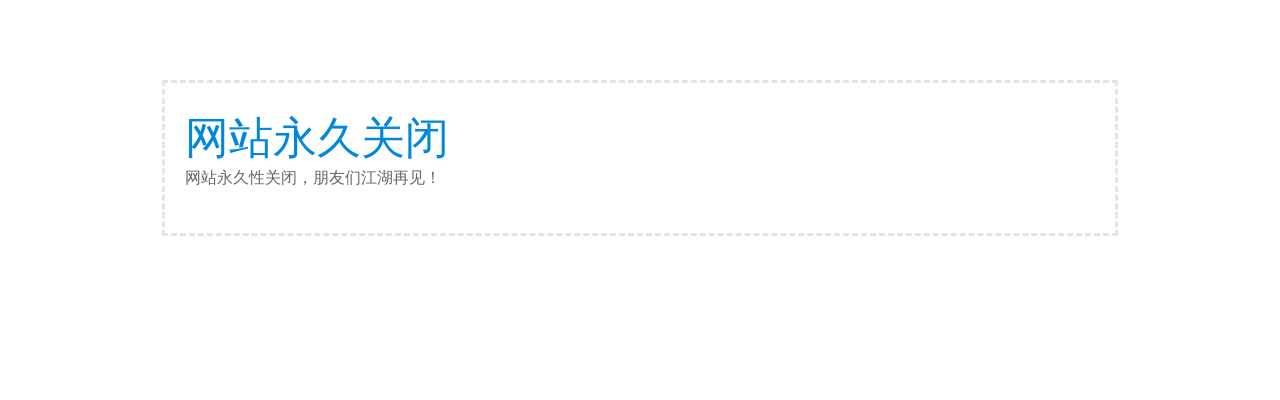

--- FILE ---
content_type: text/html
request_url: http://www.sgqg.cn/news/8642.html
body_size: 949
content:
<!DOCTYPE html PUBLIC '-//W3C//DTD XHTML 1.0 Transitional//EN' 'http://www.w3.org/TR/xhtml1/DTD/xhtml1-transitional.dtd'><html xmlns='http://www.w3.org/1999/xhtml'><head><meta http-equiv='Content-Type' content='text/html; charset=UTF-8'><title>网站关闭</title><style type='text/css'>body{margin:0;padding:0;font-family:'微软雅黑',Arial,'Trebuchet MS',Verdana,Georgia,Baskerville,Palatino,Times;font-size:16px}div{margin-left:auto;margin-right:auto}a{text-decoration:none;color:#1064a0}a:hover{color:#0078d2}img{border:none}h1,h2,h3,h4{margin:0;font-weight:400;font-family:'微软雅黑',Arial,'Trebuchet MS',Helvetica,Verdana}h1{font-size:44px;color:#0188de;padding:20px 0 10px 0}h2{color:#0188de;font-size:16px;padding:10px 0 40px 0}#page{width:910px;padding:20px 20px 40px 20px;margin-top:80px}.button{width:180px;height:28px;margin-left:0;margin-top:10px;background:#009cff;border-bottom:4px solid #0188de;text-align:center}.button a{width:180px;height:28px;display:block;font-size:14px;color:#fff}.button a:hover{background:#5bbfff}.notice{color:#666}</style></head><body><div id='page' style='border-style:dashed;border-color:#e4e4e4;line-height:30px'><h1>网站永久关闭</h1><font color='#666666'>网站永久性关闭，朋友们江湖再见！</font></span></div></body></html>